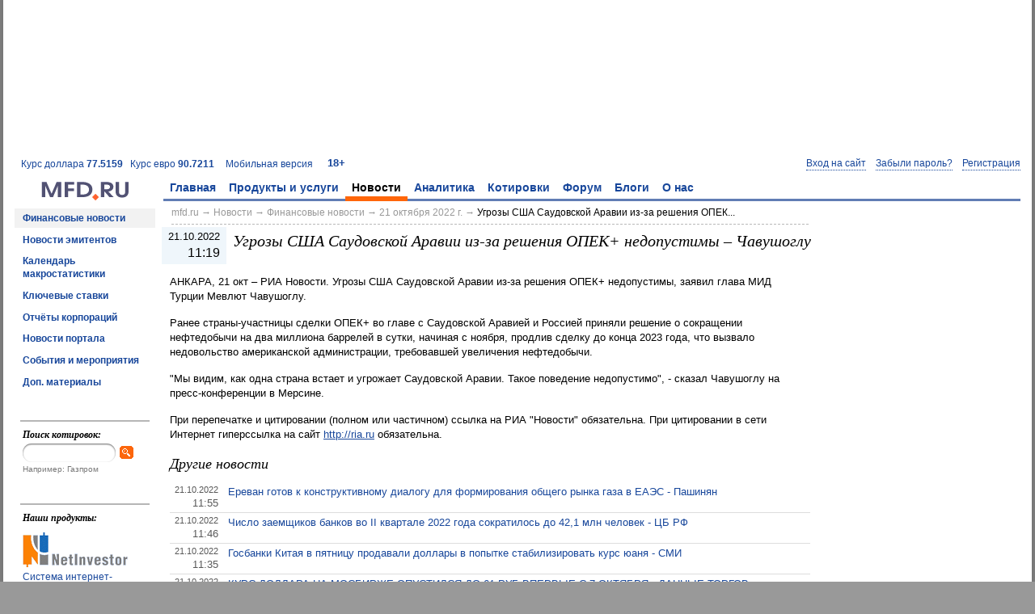

--- FILE ---
content_type: text/html; charset=utf-8
request_url: https://mfd.ru/news/view/?id=2527240
body_size: 11628
content:
<!DOCTYPE html>
<html>
    <head>
        <meta charset="utf-8" />
        <meta http-equiv="X-UA-Compatible" content="IE=edge" />
        <title>Угрозы США Саудовской Аравии из-за решения ОПЕК+ недопустимы – Чавушоглу | Новости 21 октября 2022 г.</title>
                <link rel="shortcut icon" href="/static/styles/favicons/mfd.ru.ico" />
                

    <link rel="alternate" type="application/rss+xml" href="/rss/news/handler.ashx" title="Финансовые новости" />
    <link rel="alternate" type="application/rss+xml" href="/rss/comments/handler.ashx" title="Комментарии аналитиков" />
        <meta name="viewport" content="width=1024,initial-scale=1">
                <link rel="stylesheet" type="text/css" href="/static/styles/mfd.css?v=0.10.9454.40031" />
        <script src="/static/scripts/bundle.js?v=0.10.9454.40031"></script>

    <script>
        Mfd.viewData.userId = 4;
    </script>



    
    
    
        <link rel="canonical" href="/news/view/?id=2527240" />
        <meta name="medium" content="news" />
        <meta property="og:title" content="Угрозы США Саудовской Аравии из-за решения ОПЕК+ недопустимы – Чавушоглу" />
        <meta property="og:description" content="АНКАРА, 21 окт – РИА Новости. Угрозы США Саудовской Аравии из-за решения ОПЕК+ недопустимы, заявил глава МИД Турции Мевлют Чавушоглу.
Ранее страны-участницы сделки ОПЕК+ во главе с Саудовской Аравией и Россией приняли решение о сокращении нефтедобычи на два миллиона баррелей в сутки, начиная с н..." />
            <script src="http://yandex.st/share/share.js"></script>
        <style>
            .mfd-news-highlight { background: #ffffcc; }
            .mfd-news-image { display: table; float: right; margin: 15px !important; max-width: 40%; overflow: hidden; width: 1px; }
            .mfd-news-image img { border: 1px solid #8c8c8c; }
            .mfd-news-image-caption { color: #595959; font-size: 0.92em; font-style: italic; }
            .mfd-related-companies {
                border: 1px solid #cccccc;
                -moz-border-radius: 3px;
                -webkit-border-radius: 3px;
                border-radius: 3px;
                line-height: 1.7;
                margin: 0 0 10px 0;
                padding: 10px 30px;
            }
            #otherNews a { text-decoration: none; }
            #otherNews a:hover { text-decoration: underline; }
        </style>




<script async src="https://relap.io/api/v6/head.js?token=cgpy72vveA_yLSov"></script><!-- Yandex.RTB -->
<script>window.yaContextCb=window.yaContextCb||[]</script>
<script src="https://yandex.ru/ads/system/context.js" async></script>

    </head>
    <body>
        







<div class="mfd-body-container"><div class="mfd-body-container-inner">
<div class='mfd-banner-banner100pctx90-container' aria-label='Ads'><div class='mfd-banner mfd-banner-banner100pctx90'><!-- Yandex.RTB R-A-35333-7 -->
<div id="yandex_rtb_R-A-35333-7"></div>
<script>window.yaContextCb.push(()=>{
  Ya.Context.AdvManager.render({
    renderTo: 'yandex_rtb_R-A-35333-7',
    blockId: 'R-A-35333-7'
  })
})</script></div></div>
<div class="mfd-master-header-left"><a href='/currency/?currency=USD'>Курс доллара <strong>77.5159</strong></a> &nbsp; <a href='/currency/?currency=EUR'>Курс евро <strong>90.7211</strong></a> &nbsp; </div><div class='mfd-master-header-right'><a href='http://m.mfd.ru/news/view/?id=2527240'>Мобильная версия</a> &nbsp; </div><div class='mfd-master-header-children'><a href='/18plus/' rel='nofollow'>18+</a></div>
<!--noindex--><div class="mfd-logon-form-modal">
        <div id="mfd-logon-dialog" style="display: none;">
            <div class="mfd-logon-form-modal-header">
                <h2><button class="m-button-link mfd-selected" data-mode="logon" name="openLogonDialog" type="button">Вход</button> &ensp;•&ensp; <button class="m-button-link" data-mode="password" name="openLogonDialog" type="button">Забыли пароль?</button> &ensp;•&ensp; <button class="m-button-link" data-mode="register" name="openLogonDialog" type="button">Регистрация</button></h2>
            </div>
            <form accept-charset="utf-8" action="/secure/logon/" class="mfd-form-simple-v" id="mfd-logon-form-modal" method="post">
                <div>
                    <div>
                        <div>Email: <span class="d">*</span></div>
                        <input name="username" title="Email" type="text">
                    </div>
                    <div>
                        <div>Пароль: <span class="d">*</span></div>
                        <input name="password" title="Пароль" type="password">
                        <label><input name="togglePasswordVisibility" type="checkbox"> показать пароль</label>
                    </div>
                    <div>
                        <label><input   checked="checked" name="rememberMe" type="checkbox" value="true"> запомнить меня</label><input name="rememberMe" type="hidden" value="false">
                    </div>
                    <div>
                        <button type="submit">Войти</button> &ensp; <button name="closeLogonDialog" type="button">Отмена</button>
                    </div>
                </div>
            </form>
            <div class="mfd-form-simple-v" id="mfd-password-form-modal" style="display: none;">
                <div>
                    <div>
                        <div>Адрес электронной почты или логин: <span class="d">*</span></div>
                        <input name="usernameOrEmail" type="text" />
                    </div>
                    <div>
                        При возникновении трудностей обращайтесь к нам по адресу <a href="mailto:service@mfd.ru">service@mfd.ru</a>
                    </div>
                    <div>
                        <button class="mfd-button-submit" onclick="Mfd.next_onClick();" type="button">Далee</button> &ensp; <button name="closeLogonDialog" type="button">Отмена</button>
                    </div>
                </div>
            </div>
            <form class="mfd-form-simple-v" id="mfd-register-form-modal" method="post" style="display: none;">
                <div>
                    <input name="__RequestVerificationToken" type="hidden" value="VNFOu44JtD-zhvPwb1MTmyLve8SGJehLFQmZsjK3Ahbarojya5j2viiqIbObGU648uSqxoUW24dNNLpkzDcVlzX4Np41" />
                    <div class="d" id="mfd-register-form-modal-vkontakte" style="display: none;">
                        Для завершения регистрации необходимо указать адрес электронной почты.
                    </div>
                    <div>
                        <div><span class="mfd-form-label-comment">не будет отображаться на сайте</span> Email: <span class="d">*</span></div>
                        <input name="email" type="text">
                    </div>
                    <div id="mfd-register-form-modal-password">
                        <div>Пароль: <span class="d">*</span></div>
                        <input name="password" type="password">
                        <label><input name="togglePasswordVisibility" type="checkbox"> показать пароль</label>
                    </div>
                    <div>
                        <div><span class="mfd-form-label-comment">можно изменить после регистрации</span> Никнейм:</div>
                        <input name="nickname" type="text">
                    </div>
                    <div>
                        <label><input name="acceptTermsAndPolicies" type="checkbox" value="true"> Принимаю условия <a href="https://mfd.ru/forum/rules/" target="_blank">Пользовательского соглашения (Оферты)</a> и <a href="https://mfd.ru/privacy/" target="_blank">Политики конфиденциальности</a></label>
                    </div>
                    <div>
                        На ваш email будет выслано письмо с подтверждением для завершения регистрации. Если письмо не дойдет, попробуйте <a href="/user/register/re/" rel="nofollow">получить его повторно</a>.
                    </div>
                    <div>
                        При возникновении трудностей обращайтесь к нам по адресу <a href="mailto:service@mfd.ru">service@mfd.ru</a>
                    </div>
                    <div>
                        <button type="submit">Зарегистрироваться</button> &ensp; <button name="closeLogonDialog" type="button">Отмена</button>
                    </div>
                </div>
            </form>
            <div class="m-message-attention" id="mfd-register-form-modal-success" style="display: none;">
                Письмо для активации аккаунта было выслано на <span id="mfd-registration-email"></span>.<br />
                При возникновении трудностей с регистрацией обращайтесь к нам по адресу <a href="mailto:service@mfd.ru">service@mfd.ru</a>
            </div>
            <script>
                Mfd.registration_onSuccess = function (result)
                {
                    $("#mfd-register-form-modal").hide();
                    $("#mfd-registration-email").text($("[name='email']", "#mfd-register-form-modal").val());
                    $("#mfd-register-form-modal-success").show();
                };

                $("#mfd-register-form-modal").prop("action", "/registration/save").mfdForm(Mfd.registration_onSuccess);
            </script>
                <div class="mfd-form-simple-v mfd-logon-form-modal-oauth" id="mfd-oauth-selector">
                    <div>
                        <div>
                            <h2>Или воспользуйтесь аккаунтом</h2>
                        </div>
                        <div class="d mfd-oauth-error"></div>
                        <div class="mfd-logon-form-modal-oauth-item">
                            <button class="mfd-icon-yandex" name="yandex" title="Войти через Яндекс" type="button"></button>
                        </div>
                        <div class="mfd-logon-form-modal-oauth-item">
                            <button class="mfd-icon-google" name="google" title="Войти через Google" type="button"></button>
                        </div>
                        <div class="mfd-clear"></div>
                        <div class="mfd-logon-form-modal-oauth-item">
                            <button class="mfd-icon-vkontakte" name="vkontakte" title="Войти через ВКонтакте" type="button"></button>
                        </div>
                        <div class="mfd-logon-form-modal-oauth-item">
                            <button class="mfd-icon-mailru" name="mailru" title="Войти через Mail.Ru" type="button"></button>
                        </div>
                        <div class="mfd-clear"></div>
                    </div>
                </div>
        </div>
        <button class="m-button-link-dotted" data-mode="logon" name="openLogonDialog" type="button">Вход на сайт</button>
        &ensp;
        <button class="m-button-link-dotted" data-mode="password" name="openLogonDialog" type="button">Забыли пароль?</button>
        &ensp;
        <button class="m-button-link-dotted" data-mode="register" name="openLogonDialog" type="button">Регистрация</button>
        <script>
            (function ()
            {
                "use strict";

                var logonDialogOptions = { "autoResize": true, "minWidth": 200 };

                if (document.domain.match(/mfd\.ru$/i))
                {
                    try
                    {
                        document.domain = "mfd.ru";
                    }
                    catch (ex)
                    {
                        // Catch possible security exception.
                    }
                }

                Mfd.closeLogonDialog_onClick = function ()
                {
                    $.modal.close();
                };

                Mfd.next_onClick = function ()
                {
                    $.mfdPageMethod({
                        "address": "/user/password/reset/send",
                        "context": $("#mfd-password-form-modal"),
                        "successCallback": Mfd.passwordRecovery_onSuccess
                    });
                };

                Mfd.openAuthCallback = function (ajaxResult)
                {
                    if (ajaxResult.Success)
                    {
                        $(".mfd-oauth-error").hide();
                        if (ajaxResult.Data && ajaxResult.Data.nonce)
                        {
                            $("#mfd-register-form-modal-password").hide();
                            $("#mfd-register-form-modal-vkontakte").show();
                            var $nonce = $("[name='nonce']", "#mfd-register-form-modal");
                            if ($nonce.length === 0)
                            {
                                $nonce = $("<input/>", { "name": "nonce", "type": "hidden", "value": ajaxResult.Data.nonce }).appendTo("#mfd-register-form-modal");
                            }
                            else
                            {
                                $nonce.val(ajaxResult.Data.nonce);
                            }

                            Mfd.openLogonDialog("register");
                        }
                        else
                        {
                            window.location.reload(true);
                        }
                    }
                    else
                    {
                        $(".mfd-oauth-error").text(ajaxResult.Message).show();
                    }
                };

                Mfd.openLogonDialog = function (mode)
                {
                    $(".mfd-oauth-error").hide();

                    $("button", ".mfd-logon-form-modal-header").each(function ()
                    {
                        $(this).toggleClass("mfd-selected", $(this).attr("data-mode") === mode);
                    });
                    $("#mfd-logon-form-modal, #mfd-password-form-modal, #mfd-register-form-modal, #mfd-logon-dialog .m-message-attention").hide();
                    $("#mfd-" + mode + "-form-modal").show();

                    $.modal.close();
                    $("#mfd-logon-dialog").modal(logonDialogOptions);

                    if (mode === "logon")
                    {
                        $("[name='username']", "#mfd-logon-form-modal").focus();
                    }
                    else if (mode === "password")
                    {
                        $("[name='usernameOrEmail']", "#mfd-password-form-modal").focus();
                    }
                    else if (mode === "register")
                    {
                        $("[name='email']", "#mfd-register-form-modal").focus();
                    }
                };

                Mfd.openLogonDialog_onClick = function ()
                {
                    Mfd.openLogonDialog($(this).attr("data-mode"));
                };

                Mfd.passwordRecovery_onSuccess = function (result)
                {
                    alert(result.Message);
                };

                function window_onMessage(e)
                {
                    if (event.origin === "http://mfd.ru" || event.origin === "https://mfd.ru")
                    {
                        Mfd.openAuthCallback(e.data);
                    }
                }

                $("#mfd-oauth-selector button").click(function ()
                {
                    var providerCode;
                    var popupAddress;

                    providerCode = this.name.toLowerCase();
                    popupAddress = "http://mfd.ru/secure/oauth/" + providerCode + "/";

                    $(".mfd-oauth-error").hide();
                    window.open(popupAddress, null, "left=40,top=40,height=600,width=800,status=0,toolbar=0");
                });

                $("#mfd-logon-form-modal").mfdForm();


                $(document).on("click", "[name='closeLogonDialog']", Mfd.closeLogonDialog_onClick)
                           .on("click", "[name='openLogonDialog']", Mfd.openLogonDialog_onClick);

                window.addEventListener("message", window_onMessage);
            })();
        </script>
</div><!--/noindex-->
<table><tr><td class='mfd-logo-container'><a href='/' title='На главную'><img alt='' class='mfd-logo' src='/static/styles/logos/logo.gif' /></a><td class='mfd-menu-horizontal-container'><div class='mfd-menu-horizontal-container-inner'><ul class='mfd-menu'><li><a href='/'>Главная</a><ul class='mfd-submenu'><li><a href='/advertise/pricelist/'>Реклама на сайте</a><li><a href='/calendar/'>Календарь макростатистики</a><li><a href='/news/'>Новости</a><li><a href='/comments/'>Аналитика</a><li><a href='/marketdata/?id=5'>Котировки акций</a><li><a href='/marketdata/?id=7'>Котировки валюты</a><li><a href='/export/'>Экспорт в MetaStock</a><li><a href='/forum/?2022'>Форум</a></ul><li><a href='/products/'>Продукты и услуги</a><ul class='mfd-submenu'><li><a href='/advertise'>Реклама и маркетинг</a><li><a href='/products/netinvestor/'>NetInvestor</a><li><a href='/currency-exchange/'>Валютный обмен</a><li><a href='/products/dixi/'>Дикси+</a><li><a href='/products/ticktrack/'>TickTrack</a><li><a href='/advertise/webstudio/'>Разработка и сопровождение сайтов</a><li><a href='/services/informers/'>Информеры</a><li><a href='/products/issuers/'>Информеры для эмитентов</a><li><a href='/shop/marketdata/robots/'>Котировки для роботописателей</a><li class='mfd-submenu-header'>Обучение<li class='mfd-submenu-subheader'><a href='/red-circule/'>Красный Циркуль</a><li class='mfd-submenu-subheader'><a href='/finstart/'>ФинСтарт</a></ul><li class='mfd-selected'><a href='/news/' class='mfd-selected'>Новости</a><ul class='mfd-submenu'><li class='mfd-selected'><a href='/news/' class='mfd-selected'>Финансовые новости</a><li><a href='/news/company/'>Новости эмитентов</a><li><a href='/calendar/'>Календарь макростатистики</a><li><a href='/calendar/rates/'>Ключевые ставки</a><li><a href='/calendar/earnings/'>Отчёты корпораций</a><li><a href='/news/portal/'>Новости портала</a><li><a href='/news/events/'>События и мероприятия</a><li><a href='/news/articles/?other=true'>Доп. материалы</a></ul><li><a href='/comments/'>Аналитика</a><ul class='mfd-submenu'><li><a href='/comments/'>Комментарии</a><li><a href='/comments/predictionandreality/'>Прогноз и реальность</a><li><a href='/news/articles/'>Статьи</a><li><a href='/analysis/egar/'>Анализ рисков</a><li><a href='/marketdata/patterns/'>Портрет рынка</a><li><a href='/marketdata/barometer/'>Фрактальный барометр</a></ul><li><a href='/marketdata/'>Котировки</a><ul class='mfd-submenu'><li class='mfd-submenu-header'>Ценные бумаги<li class='mfd-submenu-subheader'><a href='/marketdata/?id=5'>МосБиржа Основной</a><li class='mfd-submenu-subheader'><a href='/marketdata/?id=8'>FORTS</a><li class='mfd-submenu-subheader'><a href='/marketdata/?id=1'>ADR</a><li class='mfd-submenu-header'>Валюта<li class='mfd-submenu-subheader'><a href='/currency/'>Официальные курсы ЦБ</a><li class='mfd-submenu-subheader'><a href='/marketdata/?id=7'>МосБиржа Валютный</a><li class='mfd-submenu-subheader'><a href='/marketdata/?id=3'>Forex</a><li class='mfd-submenu-header'>Кредиты<li class='mfd-submenu-subheader'><a href='/credits/instar/'>INSTAR</a><li class='mfd-submenu-subheader'><a href='/credits/centrobank/'>MIBID, MIBOR, MIACR</a><li class='mfd-submenu-header'>Данные ЦБ РФ<li class='mfd-submenu-subheader'><a href='/centrobank/preciousmetals/'>Курсы драгметаллов</a><li class='mfd-submenu-subheader'><a href='/centrobank/depositrates/'>Ставки привлечения по депозитам</a><li class='mfd-submenu-subheader'><a href='/centrobank/correspondentaccountbalances/'>Остатки на корсчетах</a><li class='mfd-submenu-header'>Мировые рынки<li class='mfd-submenu-subheader'><a href='/marketdata/?id=4'>Мировые фондовые индексы</a><li class='mfd-submenu-subheader'><a href='/marketdata/?id=2'>Товары и фьючерсы</a><li><a href='/marketdata/other/'>Другие рынки</a><li><a href='/marketdata/?id=5&amp;mode=4&amp;sortHeader=Last&amp;sortOrder=Descending'>Лидеры роста и падения</a><li><a href='/marketdata/search/'>Поиск котировок</a><li><a href='/export/'>Экспорт в MetaStock</a></ul><li><a href='/forum/?2022'>Форум</a><ul class='mfd-submenu'><li><a href='/forum/toprated/?2022'>Лучшие сообщения</a><li class='mfd-submenu-header'>Игры<li class='mfd-submenu-subheader'><a href='/forum/chartgames/1?2022'>Подними рейтинг</a><li class='mfd-submenu-subheader'><a href='/forum/chartgames/2?2022'>Примени теханализ</a><li class='mfd-submenu-header'>Рейтинг пользователей<li class='mfd-submenu-subheader'><a href='/forum/users/toprated/?period=AllTime&amp;2022'>общий</a><li class='mfd-submenu-subheader'><a href='/forum/forecasters/?2022'>за прогнозы</a><li class='mfd-submenu-subheader'><a href='/blogs/authors/?2022'>за блоги</a><li class='mfd-submenu-subheader'><a href='/forum/gamers/?2022'>за игру</a><li><a href='/forum/users/?2022'>Пользователи</a><li><a href='/forum/rules/?2022'>Правила</a><li><a href='/forum/search/?2022'>Поиск по форуму</a><li><a href='/conferences/?2022'>Конференции</a></ul><li><a href='/blogs/?2022'>Блоги</a><ul class='mfd-submenu'><li><a href='/blogs/?2022'>Популярное</a><li><a href='/blogs/latest/?2022'>Последнее</a><li><a href='/blogs/authors/?2022'>Блогеры</a><li><a href='/blogs/about/?2022'>Стань блогером</a><li><a href='/blogs/search/?2022'>Поиск по блогам</a><li><a href='/blogs/contest/winners/?2022'>Победители конкурса</a><li><a href='/blogs/battles/?2022'>Поединки</a></ul><li><a href='/about/'>О нас</a><ul class='mfd-submenu'><li><a href='/about/'>МФД-ИнфоЦентр</a><li><a href='/about/contacts/'>Контакты</a></ul></ul>&nbsp;</div><script>Mfd.initMenu();</script>

<tr>    <td class="mfd-col0">

<div class='mfd-menu'><ul class='mfd-submenu'><li class='mfd-selected'><a href='/news/' class='mfd-selected'>Финансовые новости</a><li><a href='/news/company/'>Новости эмитентов</a><li><a href='/calendar/'>Календарь макростатистики</a><li><a href='/calendar/rates/'>Ключевые ставки</a><li><a href='/calendar/earnings/'>Отчёты корпораций</a><li><a href='/news/portal/'>Новости портала</a><li><a href='/news/events/'>События и мероприятия</a><li><a href='/news/articles/?other=true'>Доп. материалы</a></ul></div>
        <div class="mfd-search mfd-form">
            <h3>Поиск котировок:</h3>
            <form accept-charset="utf-8" action="/marketdata/search/" method="get">
                <input id="mfdSearch" name="ticker_search" type="text" /><button class="mfd-button-search" type="submit"></button>
            </form>
            <div>Например: Газпром</div>
        </div>
        <div class="mfd-column-left-block">
<div class='mfd-products-menu'><div><h3>Наши продукты:</h3></div><ul><li><div class="mfd-ni-logo" onclick="Mfd.goTo('http://netinvestor.ru/');">&nbsp;</div><a href="http://netinvestor.ru/">Система интернет-трейдинга <b>NetInvestor</b></a><li><div class="mfd-easymani-logo" onclick="Mfd.goTo('/tradingsignals/');">&nbsp;</div><a href="/tradingsignals/">Сервис <b>EasyMANi</b></a><li><div class="mfd-dixi-logo" onclick="Mfd.goTo('http://dixiplus.ru/');">&nbsp;</div><a href="http://dixiplus.ru/">Система реал-тайм информации <b>Дикси+</b></a><li><div class="mfd-ticktrack-logo" onclick="Mfd.goTo('http://ticktrack.ru/');">&nbsp;</div><a href="http://ticktrack.ru/">Система запроса данных теханализа <b>TickTrack</b></a><li><a href='/advertise/'>Реклама и маркетинговые услуги</a><li><a href='/advertise/pricelist/'>Цены и оферта</a><li><a href='/products/'><strong>Все продукты и услуги</strong></a></ul></div>
        </div>
        <div class="mfd-column-left-block">

        </div>
    </td>
    <td class="mfd-content-container">




    <table>
    <tr>
    <td class="mfd-column-left">



<div class='mfd-breadcrumbs mfd-form'><a href='/'>mfd.ru</a> &rarr; <a href='/news/'>Новости</a> &rarr; <a href='/news/'>Финансовые новости</a> &rarr; <a href='/news/?selected_date=21.10.2022'>21 октября 2022 г.</a> &rarr; <span class='mfd-breadcrumbs-current'><a href='/news/view/?id=2527240'>Угрозы США Саудовской Аравии из-за решения ОПЕК...</a></span></div>



    <table class="mfd-news-header">
        <tr>
            <td class="mfd-content-datetime">
                <span class="mfd-content-time">21.10.2022</span>
                <span class="mfd-content-date">11:19</span>
            </td>
            <td>
                <h1 class="mfd-content-title">Угрозы США Саудовской Аравии из-за решения ОПЕК+ недопустимы – Чавушоглу</h1>
            </td>
        </tr>
    </table>
        <div class="m-content">
            <p>АНКАРА, 21 окт – РИА Новости. Угрозы США Саудовской Аравии из-за решения ОПЕК+ недопустимы, заявил глава МИД Турции Мевлют Чавушоглу.</p><p>Ранее страны-участницы сделки ОПЕК+ во главе с Саудовской Аравией и Россией приняли решение о сокращении нефтедобычи на два миллиона баррелей в сутки, начиная с ноября, продлив сделку до конца 2023 года, что вызвало недовольство американской администрации, требовавшей увеличения нефтедобычи​​​.</p><p>&quot;Мы видим, как одна страна встает и угрожает Саудовской Аравии. Такое поведение недопустимо&quot;, - сказал Чавушоглу на пресс-конференции в Мерсине.</p><p>При перепечатке и цитировании (полном или частичном) ссылка на РИА &quot;Новости&quot; обязательна. При цитировании в сети Интернет гиперссылка на сайт <a target="_blank" href="http://ria.ru/">http://ria.ru</a> обязательна.</p>
        </div>
<div class='mfd-banner-newsandanalysisbottom-container'><div class='mfd-banner mfd-banner-newsandanalysisbottom'><div style="padding: 0 1em;"><div id="mfd-relap"></div></div></div></div>        <div class="m-content" id="otherNews">
            <h2>Другие новости</h2>
            <div class="mfd-info-block">
                <table>
                        <tr >
                            <td class="mfd-info-time">
                                <div style="font-size: 0.917em;">
                                    21.10.2022
                                </div>
                                <div style="font-size: 1.083em;">
                                    11:55
                                </div>
                            </td>
                            <td style="font-size: 1.083em; vertical-align: top;">
                                <a href="/news/view/?id=2527260">Ереван готов к конструктивному диалогу для формирования общего рынка газа в ЕАЭС - Пашинян</a>
                            </td>
                        </tr>
                        <tr >
                            <td class="mfd-info-time">
                                <div style="font-size: 0.917em;">
                                    21.10.2022
                                </div>
                                <div style="font-size: 1.083em;">
                                    11:46
                                </div>
                            </td>
                            <td style="font-size: 1.083em; vertical-align: top;">
                                <a href="/news/view/?id=2527255">Число заемщиков банков во II квартале 2022 года сократилось до 42,1 млн человек - ЦБ РФ</a>
                            </td>
                        </tr>
                        <tr >
                            <td class="mfd-info-time">
                                <div style="font-size: 0.917em;">
                                    21.10.2022
                                </div>
                                <div style="font-size: 1.083em;">
                                    11:35
                                </div>
                            </td>
                            <td style="font-size: 1.083em; vertical-align: top;">
                                <a href="/news/view/?id=2527250">Госбанки Китая в пятницу продавали доллары в попытке стабилизировать курс юаня - СМИ</a>
                            </td>
                        </tr>
                        <tr >
                            <td class="mfd-info-time">
                                <div style="font-size: 0.917em;">
                                    21.10.2022
                                </div>
                                <div style="font-size: 1.083em;">
                                    11:29
                                </div>
                            </td>
                            <td style="font-size: 1.083em; vertical-align: top;">
                                <a href="/news/view/?id=2527245">КУРС ДОЛЛАРА НА МОСБИРЖЕ ОПУСТИЛСЯ ДО 61 РУБ ВПЕРВЫЕ С 7 ОКТЯБРЯ - ДАННЫЕ ТОРГОВ</a>
                            </td>
                        </tr>
                        <tr  class="mfd-news-highlight">
                            <td class="mfd-info-time">
                                <div style="font-size: 0.917em;">
                                    21.10.2022
                                </div>
                                <div style="font-size: 1.083em;">
                                    11:19
                                </div>
                            </td>
                            <td style="font-size: 1.083em; vertical-align: top;">
                                <a href="/news/view/?id=2527240">Угрозы США Саудовской Аравии из-за решения ОПЕК+ недопустимы – Чавушоглу</a>
                            </td>
                        </tr>
                        <tr >
                            <td class="mfd-info-time">
                                <div style="font-size: 0.917em;">
                                    21.10.2022
                                </div>
                                <div style="font-size: 1.083em;">
                                    11:04
                                </div>
                            </td>
                            <td style="font-size: 1.083em; vertical-align: top;">
                                <a href="/news/view/?id=2527235">Мишустин: Запад не поменяет политику сакнций в одночасье, нам нужны стратегические решения</a>
                            </td>
                        </tr>
                        <tr >
                            <td class="mfd-info-time">
                                <div style="font-size: 0.917em;">
                                    21.10.2022
                                </div>
                                <div style="font-size: 1.083em;">
                                    10:54
                                </div>
                            </td>
                            <td style="font-size: 1.083em; vertical-align: top;">
                                <a href="/news/view/?id=2527230">ЕАЭС успешно развивается, несмотря на санкционное давление - премьер Белоруссии</a>
                            </td>
                        </tr>
                        <tr >
                            <td class="mfd-info-time">
                                <div style="font-size: 0.917em;">
                                    21.10.2022
                                </div>
                                <div style="font-size: 1.083em;">
                                    10:22
                                </div>
                            </td>
                            <td style="font-size: 1.083em; vertical-align: top;">
                                <a href="/news/view/?id=2527225">Баталина: сроки предоставления налоговой отчетности для мобилизованных будут продлены</a>
                            </td>
                        </tr>
                        <tr >
                            <td class="mfd-info-time">
                                <div style="font-size: 0.917em;">
                                    21.10.2022
                                </div>
                                <div style="font-size: 1.083em;">
                                    10:07
                                </div>
                            </td>
                            <td style="font-size: 1.083em; vertical-align: top;">
                                <a href="/news/view/?id=2527220">Нуриэль Рубини прогнозирует глобальный экономический кризис, хуже чем в 70-х гг</a>
                            </td>
                        </tr>
                </table>
            </div>
        </div>
        <div class="m-message-info">Комментарии отключены.</div>


    </td>
    <td class="mfd-column-right">
        
<div class='mfd-banner-banner240x400-container'><div class='mfd-banner mfd-banner-banner240x400'><!-- Yandex.RTB R-A-35333-5 -->
<div id="yandex_rtb_R-A-35333-5"></div>
<script>window.yaContextCb.push(()=>{
  Ya.Context.AdvManager.render({
    renderTo: 'yandex_rtb_R-A-35333-5',
    blockId: 'R-A-35333-5'
  })
})</script></div></div>

                <div class="mfd-column-right-block">
<div class='mfd-banner-text-container'><div class='mfd-banner mfd-banner-text'><!-- Yandex.RTB R-A-35333-1 -->
<div id="yandex_rtb_R-A-35333-1"></div>
<script>window.yaContextCb.push(()=>{
  Ya.Context.AdvManager.render({
    renderTo: 'yandex_rtb_R-A-35333-1',
    blockId: 'R-A-35333-1'
  })
})</script></div></div>
                </div>
            
    </td>
    </tr>
    </table>



<script>
    $(".mfd-form select, .mfd-form-simple-h select, .mfd-form-simple-v select").customizeSelect();
</script>

    </td>
    </tr>
    </table>


    


<div class='mfd-bottom'><div class='mfd-bottom-copyright'>© 2026 <a href='/about/contacts/'>«МФД-ИнфоЦентр»</a><div class='mfd-bottom-copyright-after'>Все права защищены. Перепечатка материалов возможна только со ссылкой на mfd.ru.</div></div><div id='mfd-bottom-logos'><div><div><a class='mfd-bottom-logo-3xweb' href='http://www.3xweb.ru/' target='_blank' title='Создание сайтов, оптимизация, продвижение, поддержка - 3xWEB'></a></div><div><a class='mfd-bottom-logo-arfi' href='http://www.arfi.ru/' rel='nofollow' target='_blank'></a></div><div><a class='mfd-bottom-logo-ruvds' href='https://ruvds.com/ru-rub' rel='nofollow' target='blank' title='VPS VDS для трейдеров'></a><div><a href='https://ruvds.com/ru-rub' target='blank'>VPS</a> <a href='https://ruvds.com/ru-rub' target='blank'>VDS</a> для трейдеров</div><div><a href='https://bigd.host/' target='_blank'>Виртуальный сервер</a></div></div><div><a class='mfd-bottom-logo-liveinternet' id='mfd-liveinternet' href='https://www.liveinternet.ru/?mfd.ru' rel='nofollow'></a></div></div></div><div class='mfd-clear'></div></div><script>
$('#mfd-liveinternet').html('<img src="//counter.yadro.ru/hit?t39.6;r'+escape(document.referrer)+((typeof(screen)=='undefined')?'':';s'+screen.width+'*'+screen.height+'*'+(screen.colorDepth?screen.colorDepth:screen.pixelDepth))+';u'+escape(document.URL)+';'+Math.random()+'" />');
</script>


    </div>
    </div>





    </body>
</html>